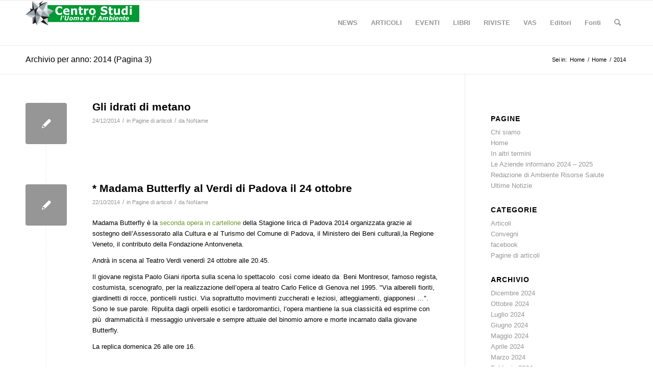

--- FILE ---
content_type: text/html; charset=UTF-8
request_url: https://www.scienzaegoverno.org/?m=2014&paged=3
body_size: 12410
content:
<!DOCTYPE html>
<html lang="it-IT" class="html_stretched responsive av-preloader-disabled  html_header_top html_logo_left html_main_nav_header html_menu_right html_slim html_header_sticky html_header_shrinking html_mobile_menu_phone html_header_searchicon html_content_align_center html_header_unstick_top_disabled html_header_stretch_disabled html_av-overlay-side html_av-overlay-side-minimal html_av-submenu-noclone html_entry_id_406 av-cookies-no-cookie-consent av-no-preview av-default-lightbox html_text_menu_active av-mobile-menu-switch-default">
<head>
<meta charset="UTF-8" />
<meta name="robots" content="noindex, follow" />


<!-- mobile setting -->
<meta name="viewport" content="width=device-width, initial-scale=1">

<!-- Scripts/CSS and wp_head hook -->
<title>2014 &#8211; Pagina 3 &#8211; Centro Studi l&#039;Uomo e l&#039;Ambiente</title>
<meta name='robots' content='max-image-preview:large' />
<link rel="alternate" type="application/rss+xml" title="Centro Studi l&#039;Uomo e l&#039;Ambiente &raquo; Feed" href="https://www.scienzaegoverno.org/?feed=rss2" />
<link rel="alternate" type="application/rss+xml" title="Centro Studi l&#039;Uomo e l&#039;Ambiente &raquo; Feed dei commenti" href="https://www.scienzaegoverno.org/?feed=comments-rss2" />
<style id='wp-img-auto-sizes-contain-inline-css' type='text/css'>
img:is([sizes=auto i],[sizes^="auto," i]){contain-intrinsic-size:3000px 1500px}
/*# sourceURL=wp-img-auto-sizes-contain-inline-css */
</style>
<style id='wp-emoji-styles-inline-css' type='text/css'>

	img.wp-smiley, img.emoji {
		display: inline !important;
		border: none !important;
		box-shadow: none !important;
		height: 1em !important;
		width: 1em !important;
		margin: 0 0.07em !important;
		vertical-align: -0.1em !important;
		background: none !important;
		padding: 0 !important;
	}
/*# sourceURL=wp-emoji-styles-inline-css */
</style>
<style id='wp-block-library-inline-css' type='text/css'>
:root{--wp-block-synced-color:#7a00df;--wp-block-synced-color--rgb:122,0,223;--wp-bound-block-color:var(--wp-block-synced-color);--wp-editor-canvas-background:#ddd;--wp-admin-theme-color:#007cba;--wp-admin-theme-color--rgb:0,124,186;--wp-admin-theme-color-darker-10:#006ba1;--wp-admin-theme-color-darker-10--rgb:0,107,160.5;--wp-admin-theme-color-darker-20:#005a87;--wp-admin-theme-color-darker-20--rgb:0,90,135;--wp-admin-border-width-focus:2px}@media (min-resolution:192dpi){:root{--wp-admin-border-width-focus:1.5px}}.wp-element-button{cursor:pointer}:root .has-very-light-gray-background-color{background-color:#eee}:root .has-very-dark-gray-background-color{background-color:#313131}:root .has-very-light-gray-color{color:#eee}:root .has-very-dark-gray-color{color:#313131}:root .has-vivid-green-cyan-to-vivid-cyan-blue-gradient-background{background:linear-gradient(135deg,#00d084,#0693e3)}:root .has-purple-crush-gradient-background{background:linear-gradient(135deg,#34e2e4,#4721fb 50%,#ab1dfe)}:root .has-hazy-dawn-gradient-background{background:linear-gradient(135deg,#faaca8,#dad0ec)}:root .has-subdued-olive-gradient-background{background:linear-gradient(135deg,#fafae1,#67a671)}:root .has-atomic-cream-gradient-background{background:linear-gradient(135deg,#fdd79a,#004a59)}:root .has-nightshade-gradient-background{background:linear-gradient(135deg,#330968,#31cdcf)}:root .has-midnight-gradient-background{background:linear-gradient(135deg,#020381,#2874fc)}:root{--wp--preset--font-size--normal:16px;--wp--preset--font-size--huge:42px}.has-regular-font-size{font-size:1em}.has-larger-font-size{font-size:2.625em}.has-normal-font-size{font-size:var(--wp--preset--font-size--normal)}.has-huge-font-size{font-size:var(--wp--preset--font-size--huge)}.has-text-align-center{text-align:center}.has-text-align-left{text-align:left}.has-text-align-right{text-align:right}.has-fit-text{white-space:nowrap!important}#end-resizable-editor-section{display:none}.aligncenter{clear:both}.items-justified-left{justify-content:flex-start}.items-justified-center{justify-content:center}.items-justified-right{justify-content:flex-end}.items-justified-space-between{justify-content:space-between}.screen-reader-text{border:0;clip-path:inset(50%);height:1px;margin:-1px;overflow:hidden;padding:0;position:absolute;width:1px;word-wrap:normal!important}.screen-reader-text:focus{background-color:#ddd;clip-path:none;color:#444;display:block;font-size:1em;height:auto;left:5px;line-height:normal;padding:15px 23px 14px;text-decoration:none;top:5px;width:auto;z-index:100000}html :where(.has-border-color){border-style:solid}html :where([style*=border-top-color]){border-top-style:solid}html :where([style*=border-right-color]){border-right-style:solid}html :where([style*=border-bottom-color]){border-bottom-style:solid}html :where([style*=border-left-color]){border-left-style:solid}html :where([style*=border-width]){border-style:solid}html :where([style*=border-top-width]){border-top-style:solid}html :where([style*=border-right-width]){border-right-style:solid}html :where([style*=border-bottom-width]){border-bottom-style:solid}html :where([style*=border-left-width]){border-left-style:solid}html :where(img[class*=wp-image-]){height:auto;max-width:100%}:where(figure){margin:0 0 1em}html :where(.is-position-sticky){--wp-admin--admin-bar--position-offset:var(--wp-admin--admin-bar--height,0px)}@media screen and (max-width:600px){html :where(.is-position-sticky){--wp-admin--admin-bar--position-offset:0px}}

/*# sourceURL=wp-block-library-inline-css */
</style><style id='global-styles-inline-css' type='text/css'>
:root{--wp--preset--aspect-ratio--square: 1;--wp--preset--aspect-ratio--4-3: 4/3;--wp--preset--aspect-ratio--3-4: 3/4;--wp--preset--aspect-ratio--3-2: 3/2;--wp--preset--aspect-ratio--2-3: 2/3;--wp--preset--aspect-ratio--16-9: 16/9;--wp--preset--aspect-ratio--9-16: 9/16;--wp--preset--color--black: #000000;--wp--preset--color--cyan-bluish-gray: #abb8c3;--wp--preset--color--white: #ffffff;--wp--preset--color--pale-pink: #f78da7;--wp--preset--color--vivid-red: #cf2e2e;--wp--preset--color--luminous-vivid-orange: #ff6900;--wp--preset--color--luminous-vivid-amber: #fcb900;--wp--preset--color--light-green-cyan: #7bdcb5;--wp--preset--color--vivid-green-cyan: #00d084;--wp--preset--color--pale-cyan-blue: #8ed1fc;--wp--preset--color--vivid-cyan-blue: #0693e3;--wp--preset--color--vivid-purple: #9b51e0;--wp--preset--color--metallic-red: #b02b2c;--wp--preset--color--maximum-yellow-red: #edae44;--wp--preset--color--yellow-sun: #eeee22;--wp--preset--color--palm-leaf: #83a846;--wp--preset--color--aero: #7bb0e7;--wp--preset--color--old-lavender: #745f7e;--wp--preset--color--steel-teal: #5f8789;--wp--preset--color--raspberry-pink: #d65799;--wp--preset--color--medium-turquoise: #4ecac2;--wp--preset--gradient--vivid-cyan-blue-to-vivid-purple: linear-gradient(135deg,rgb(6,147,227) 0%,rgb(155,81,224) 100%);--wp--preset--gradient--light-green-cyan-to-vivid-green-cyan: linear-gradient(135deg,rgb(122,220,180) 0%,rgb(0,208,130) 100%);--wp--preset--gradient--luminous-vivid-amber-to-luminous-vivid-orange: linear-gradient(135deg,rgb(252,185,0) 0%,rgb(255,105,0) 100%);--wp--preset--gradient--luminous-vivid-orange-to-vivid-red: linear-gradient(135deg,rgb(255,105,0) 0%,rgb(207,46,46) 100%);--wp--preset--gradient--very-light-gray-to-cyan-bluish-gray: linear-gradient(135deg,rgb(238,238,238) 0%,rgb(169,184,195) 100%);--wp--preset--gradient--cool-to-warm-spectrum: linear-gradient(135deg,rgb(74,234,220) 0%,rgb(151,120,209) 20%,rgb(207,42,186) 40%,rgb(238,44,130) 60%,rgb(251,105,98) 80%,rgb(254,248,76) 100%);--wp--preset--gradient--blush-light-purple: linear-gradient(135deg,rgb(255,206,236) 0%,rgb(152,150,240) 100%);--wp--preset--gradient--blush-bordeaux: linear-gradient(135deg,rgb(254,205,165) 0%,rgb(254,45,45) 50%,rgb(107,0,62) 100%);--wp--preset--gradient--luminous-dusk: linear-gradient(135deg,rgb(255,203,112) 0%,rgb(199,81,192) 50%,rgb(65,88,208) 100%);--wp--preset--gradient--pale-ocean: linear-gradient(135deg,rgb(255,245,203) 0%,rgb(182,227,212) 50%,rgb(51,167,181) 100%);--wp--preset--gradient--electric-grass: linear-gradient(135deg,rgb(202,248,128) 0%,rgb(113,206,126) 100%);--wp--preset--gradient--midnight: linear-gradient(135deg,rgb(2,3,129) 0%,rgb(40,116,252) 100%);--wp--preset--font-size--small: 1rem;--wp--preset--font-size--medium: 1.125rem;--wp--preset--font-size--large: 1.75rem;--wp--preset--font-size--x-large: clamp(1.75rem, 3vw, 2.25rem);--wp--preset--spacing--20: 0.44rem;--wp--preset--spacing--30: 0.67rem;--wp--preset--spacing--40: 1rem;--wp--preset--spacing--50: 1.5rem;--wp--preset--spacing--60: 2.25rem;--wp--preset--spacing--70: 3.38rem;--wp--preset--spacing--80: 5.06rem;--wp--preset--shadow--natural: 6px 6px 9px rgba(0, 0, 0, 0.2);--wp--preset--shadow--deep: 12px 12px 50px rgba(0, 0, 0, 0.4);--wp--preset--shadow--sharp: 6px 6px 0px rgba(0, 0, 0, 0.2);--wp--preset--shadow--outlined: 6px 6px 0px -3px rgb(255, 255, 255), 6px 6px rgb(0, 0, 0);--wp--preset--shadow--crisp: 6px 6px 0px rgb(0, 0, 0);}:root { --wp--style--global--content-size: 800px;--wp--style--global--wide-size: 1130px; }:where(body) { margin: 0; }.wp-site-blocks > .alignleft { float: left; margin-right: 2em; }.wp-site-blocks > .alignright { float: right; margin-left: 2em; }.wp-site-blocks > .aligncenter { justify-content: center; margin-left: auto; margin-right: auto; }:where(.is-layout-flex){gap: 0.5em;}:where(.is-layout-grid){gap: 0.5em;}.is-layout-flow > .alignleft{float: left;margin-inline-start: 0;margin-inline-end: 2em;}.is-layout-flow > .alignright{float: right;margin-inline-start: 2em;margin-inline-end: 0;}.is-layout-flow > .aligncenter{margin-left: auto !important;margin-right: auto !important;}.is-layout-constrained > .alignleft{float: left;margin-inline-start: 0;margin-inline-end: 2em;}.is-layout-constrained > .alignright{float: right;margin-inline-start: 2em;margin-inline-end: 0;}.is-layout-constrained > .aligncenter{margin-left: auto !important;margin-right: auto !important;}.is-layout-constrained > :where(:not(.alignleft):not(.alignright):not(.alignfull)){max-width: var(--wp--style--global--content-size);margin-left: auto !important;margin-right: auto !important;}.is-layout-constrained > .alignwide{max-width: var(--wp--style--global--wide-size);}body .is-layout-flex{display: flex;}.is-layout-flex{flex-wrap: wrap;align-items: center;}.is-layout-flex > :is(*, div){margin: 0;}body .is-layout-grid{display: grid;}.is-layout-grid > :is(*, div){margin: 0;}body{padding-top: 0px;padding-right: 0px;padding-bottom: 0px;padding-left: 0px;}a:where(:not(.wp-element-button)){text-decoration: underline;}:root :where(.wp-element-button, .wp-block-button__link){background-color: #32373c;border-width: 0;color: #fff;font-family: inherit;font-size: inherit;font-style: inherit;font-weight: inherit;letter-spacing: inherit;line-height: inherit;padding-top: calc(0.667em + 2px);padding-right: calc(1.333em + 2px);padding-bottom: calc(0.667em + 2px);padding-left: calc(1.333em + 2px);text-decoration: none;text-transform: inherit;}.has-black-color{color: var(--wp--preset--color--black) !important;}.has-cyan-bluish-gray-color{color: var(--wp--preset--color--cyan-bluish-gray) !important;}.has-white-color{color: var(--wp--preset--color--white) !important;}.has-pale-pink-color{color: var(--wp--preset--color--pale-pink) !important;}.has-vivid-red-color{color: var(--wp--preset--color--vivid-red) !important;}.has-luminous-vivid-orange-color{color: var(--wp--preset--color--luminous-vivid-orange) !important;}.has-luminous-vivid-amber-color{color: var(--wp--preset--color--luminous-vivid-amber) !important;}.has-light-green-cyan-color{color: var(--wp--preset--color--light-green-cyan) !important;}.has-vivid-green-cyan-color{color: var(--wp--preset--color--vivid-green-cyan) !important;}.has-pale-cyan-blue-color{color: var(--wp--preset--color--pale-cyan-blue) !important;}.has-vivid-cyan-blue-color{color: var(--wp--preset--color--vivid-cyan-blue) !important;}.has-vivid-purple-color{color: var(--wp--preset--color--vivid-purple) !important;}.has-metallic-red-color{color: var(--wp--preset--color--metallic-red) !important;}.has-maximum-yellow-red-color{color: var(--wp--preset--color--maximum-yellow-red) !important;}.has-yellow-sun-color{color: var(--wp--preset--color--yellow-sun) !important;}.has-palm-leaf-color{color: var(--wp--preset--color--palm-leaf) !important;}.has-aero-color{color: var(--wp--preset--color--aero) !important;}.has-old-lavender-color{color: var(--wp--preset--color--old-lavender) !important;}.has-steel-teal-color{color: var(--wp--preset--color--steel-teal) !important;}.has-raspberry-pink-color{color: var(--wp--preset--color--raspberry-pink) !important;}.has-medium-turquoise-color{color: var(--wp--preset--color--medium-turquoise) !important;}.has-black-background-color{background-color: var(--wp--preset--color--black) !important;}.has-cyan-bluish-gray-background-color{background-color: var(--wp--preset--color--cyan-bluish-gray) !important;}.has-white-background-color{background-color: var(--wp--preset--color--white) !important;}.has-pale-pink-background-color{background-color: var(--wp--preset--color--pale-pink) !important;}.has-vivid-red-background-color{background-color: var(--wp--preset--color--vivid-red) !important;}.has-luminous-vivid-orange-background-color{background-color: var(--wp--preset--color--luminous-vivid-orange) !important;}.has-luminous-vivid-amber-background-color{background-color: var(--wp--preset--color--luminous-vivid-amber) !important;}.has-light-green-cyan-background-color{background-color: var(--wp--preset--color--light-green-cyan) !important;}.has-vivid-green-cyan-background-color{background-color: var(--wp--preset--color--vivid-green-cyan) !important;}.has-pale-cyan-blue-background-color{background-color: var(--wp--preset--color--pale-cyan-blue) !important;}.has-vivid-cyan-blue-background-color{background-color: var(--wp--preset--color--vivid-cyan-blue) !important;}.has-vivid-purple-background-color{background-color: var(--wp--preset--color--vivid-purple) !important;}.has-metallic-red-background-color{background-color: var(--wp--preset--color--metallic-red) !important;}.has-maximum-yellow-red-background-color{background-color: var(--wp--preset--color--maximum-yellow-red) !important;}.has-yellow-sun-background-color{background-color: var(--wp--preset--color--yellow-sun) !important;}.has-palm-leaf-background-color{background-color: var(--wp--preset--color--palm-leaf) !important;}.has-aero-background-color{background-color: var(--wp--preset--color--aero) !important;}.has-old-lavender-background-color{background-color: var(--wp--preset--color--old-lavender) !important;}.has-steel-teal-background-color{background-color: var(--wp--preset--color--steel-teal) !important;}.has-raspberry-pink-background-color{background-color: var(--wp--preset--color--raspberry-pink) !important;}.has-medium-turquoise-background-color{background-color: var(--wp--preset--color--medium-turquoise) !important;}.has-black-border-color{border-color: var(--wp--preset--color--black) !important;}.has-cyan-bluish-gray-border-color{border-color: var(--wp--preset--color--cyan-bluish-gray) !important;}.has-white-border-color{border-color: var(--wp--preset--color--white) !important;}.has-pale-pink-border-color{border-color: var(--wp--preset--color--pale-pink) !important;}.has-vivid-red-border-color{border-color: var(--wp--preset--color--vivid-red) !important;}.has-luminous-vivid-orange-border-color{border-color: var(--wp--preset--color--luminous-vivid-orange) !important;}.has-luminous-vivid-amber-border-color{border-color: var(--wp--preset--color--luminous-vivid-amber) !important;}.has-light-green-cyan-border-color{border-color: var(--wp--preset--color--light-green-cyan) !important;}.has-vivid-green-cyan-border-color{border-color: var(--wp--preset--color--vivid-green-cyan) !important;}.has-pale-cyan-blue-border-color{border-color: var(--wp--preset--color--pale-cyan-blue) !important;}.has-vivid-cyan-blue-border-color{border-color: var(--wp--preset--color--vivid-cyan-blue) !important;}.has-vivid-purple-border-color{border-color: var(--wp--preset--color--vivid-purple) !important;}.has-metallic-red-border-color{border-color: var(--wp--preset--color--metallic-red) !important;}.has-maximum-yellow-red-border-color{border-color: var(--wp--preset--color--maximum-yellow-red) !important;}.has-yellow-sun-border-color{border-color: var(--wp--preset--color--yellow-sun) !important;}.has-palm-leaf-border-color{border-color: var(--wp--preset--color--palm-leaf) !important;}.has-aero-border-color{border-color: var(--wp--preset--color--aero) !important;}.has-old-lavender-border-color{border-color: var(--wp--preset--color--old-lavender) !important;}.has-steel-teal-border-color{border-color: var(--wp--preset--color--steel-teal) !important;}.has-raspberry-pink-border-color{border-color: var(--wp--preset--color--raspberry-pink) !important;}.has-medium-turquoise-border-color{border-color: var(--wp--preset--color--medium-turquoise) !important;}.has-vivid-cyan-blue-to-vivid-purple-gradient-background{background: var(--wp--preset--gradient--vivid-cyan-blue-to-vivid-purple) !important;}.has-light-green-cyan-to-vivid-green-cyan-gradient-background{background: var(--wp--preset--gradient--light-green-cyan-to-vivid-green-cyan) !important;}.has-luminous-vivid-amber-to-luminous-vivid-orange-gradient-background{background: var(--wp--preset--gradient--luminous-vivid-amber-to-luminous-vivid-orange) !important;}.has-luminous-vivid-orange-to-vivid-red-gradient-background{background: var(--wp--preset--gradient--luminous-vivid-orange-to-vivid-red) !important;}.has-very-light-gray-to-cyan-bluish-gray-gradient-background{background: var(--wp--preset--gradient--very-light-gray-to-cyan-bluish-gray) !important;}.has-cool-to-warm-spectrum-gradient-background{background: var(--wp--preset--gradient--cool-to-warm-spectrum) !important;}.has-blush-light-purple-gradient-background{background: var(--wp--preset--gradient--blush-light-purple) !important;}.has-blush-bordeaux-gradient-background{background: var(--wp--preset--gradient--blush-bordeaux) !important;}.has-luminous-dusk-gradient-background{background: var(--wp--preset--gradient--luminous-dusk) !important;}.has-pale-ocean-gradient-background{background: var(--wp--preset--gradient--pale-ocean) !important;}.has-electric-grass-gradient-background{background: var(--wp--preset--gradient--electric-grass) !important;}.has-midnight-gradient-background{background: var(--wp--preset--gradient--midnight) !important;}.has-small-font-size{font-size: var(--wp--preset--font-size--small) !important;}.has-medium-font-size{font-size: var(--wp--preset--font-size--medium) !important;}.has-large-font-size{font-size: var(--wp--preset--font-size--large) !important;}.has-x-large-font-size{font-size: var(--wp--preset--font-size--x-large) !important;}
/*# sourceURL=global-styles-inline-css */
</style>

<link rel='stylesheet' id='bb-taps-editor-style-shared-css' href='https://www.scienzaegoverno.org/wp-content/themes/enfold/editor-style-shared.css?ver=6.9' type='text/css' media='all' />
<link rel='stylesheet' id='avia-merged-styles-css' href='https://www.scienzaegoverno.org/wp-content/uploads/dynamic_avia/avia-merged-styles-d6ababa3589101af2d7b5a06c8f8995b---658029ee6b6f9.css' type='text/css' media='all' />
<script type="text/javascript" src="https://www.scienzaegoverno.org/wp-includes/js/jquery/jquery.min.js?ver=3.7.1" id="jquery-core-js"></script>
<script type="text/javascript" src="https://www.scienzaegoverno.org/wp-includes/js/jquery/jquery-migrate.min.js?ver=3.4.1" id="jquery-migrate-js"></script>
<script type="text/javascript" src="https://www.scienzaegoverno.org/wp-content/uploads/dynamic_avia/avia-head-scripts-fa5ebcdd5bf8df31f2a419a453bcf7e4---658029ee8bb4c.js" id="avia-head-scripts-js"></script>
<link rel="https://api.w.org/" href="https://www.scienzaegoverno.org/index.php?rest_route=/" /><link rel="EditURI" type="application/rsd+xml" title="RSD" href="https://www.scienzaegoverno.org/xmlrpc.php?rsd" />
<meta name="generator" content="WordPress 6.9" />
<link rel="profile" href="http://gmpg.org/xfn/11" />
<link rel="alternate" type="application/rss+xml" title="Centro Studi l&#039;Uomo e l&#039;Ambiente RSS2 Feed" href="https://www.scienzaegoverno.org/?feed=rss2" />
<link rel="pingback" href="https://www.scienzaegoverno.org/xmlrpc.php" />
<!--[if lt IE 9]><script src="https://www.scienzaegoverno.org/wp-content/themes/enfold/js/html5shiv.js"></script><![endif]-->

<style type="text/css">.blue-message {
background: none repeat scroll 0 0 #3399ff;
    color: #ffffff;
    text-shadow: none;
    font-size: 16px;
    line-height: 24px;
    padding: 10px;
} 
.green-message {
background: none repeat scroll 0 0 #8cc14c;
    color: #ffffff;
    text-shadow: none;
    font-size: 16px;
    line-height: 24px;
    padding: 10px;
} 
.orange-message {
background: none repeat scroll 0 0 #faa732;
    color: #ffffff;
    text-shadow: none;
    font-size: 16px;
    line-height: 24px;
    padding: 10px;
} 
.red-message {
background: none repeat scroll 0 0 #da4d31;
    color: #ffffff;
    text-shadow: none;
    font-size: 16px;
    line-height: 24px;
    padding: 10px;
} 
.grey-message {
background: none repeat scroll 0 0 #53555c;
    color: #ffffff;
    text-shadow: none;
    font-size: 16px;
    line-height: 24px;
    padding: 10px;
} 
.left-block {
background: none repeat scroll 0 0px, radial-gradient(ellipse at center center, #ffffff 0%, #f2f2f2 100%) repeat scroll 0 0 rgba(0, 0, 0, 0);
    color: #8b8e97;
    padding: 10px;
    margin: 10px;
    float: left;
} 
.right-block {
background: none repeat scroll 0 0px, radial-gradient(ellipse at center center, #ffffff 0%, #f2f2f2 100%) repeat scroll 0 0 rgba(0, 0, 0, 0);
    color: #8b8e97;
    padding: 10px;
    margin: 10px;
    float: right;
} 
.blockquotes {
background: none;
    border-left: 5px solid #f1f1f1;
    color: #8B8E97;
    font-size: 16px;
    font-style: italic;
    line-height: 22px;
    padding-left: 15px;
    padding: 10px;
    width: 60%;
    float: left;
} 
</style>
<!-- To speed up the rendering and to display the site as fast as possible to the user we include some styles and scripts for above the fold content inline -->
<script type="text/javascript">'use strict';var avia_is_mobile=!1;if(/Android|webOS|iPhone|iPad|iPod|BlackBerry|IEMobile|Opera Mini/i.test(navigator.userAgent)&&'ontouchstart' in document.documentElement){avia_is_mobile=!0;document.documentElement.className+=' avia_mobile '}
else{document.documentElement.className+=' avia_desktop '};document.documentElement.className+=' js_active ';(function(){var e=['-webkit-','-moz-','-ms-',''],n='',o=!1,a=!1;for(var t in e){if(e[t]+'transform' in document.documentElement.style){o=!0;n=e[t]+'transform'};if(e[t]+'perspective' in document.documentElement.style){a=!0}};if(o){document.documentElement.className+=' avia_transform '};if(a){document.documentElement.className+=' avia_transform3d '};if(typeof document.getElementsByClassName=='function'&&typeof document.documentElement.getBoundingClientRect=='function'&&avia_is_mobile==!1){if(n&&window.innerHeight>0){setTimeout(function(){var e=0,o={},a=0,t=document.getElementsByClassName('av-parallax'),i=window.pageYOffset||document.documentElement.scrollTop;for(e=0;e<t.length;e++){t[e].style.top='0px';o=t[e].getBoundingClientRect();a=Math.ceil((window.innerHeight+i-o.top)*0.3);t[e].style[n]='translate(0px, '+a+'px)';t[e].style.top='auto';t[e].className+=' enabled-parallax '}},50)}}})();</script><style type="text/css">
		@font-face {font-family: 'entypo-fontello'; font-weight: normal; font-style: normal; font-display: auto;
		src: url('https://www.scienzaegoverno.org/wp-content/themes/enfold/config-templatebuilder/avia-template-builder/assets/fonts/entypo-fontello.woff2') format('woff2'),
		url('https://www.scienzaegoverno.org/wp-content/themes/enfold/config-templatebuilder/avia-template-builder/assets/fonts/entypo-fontello.woff') format('woff'),
		url('https://www.scienzaegoverno.org/wp-content/themes/enfold/config-templatebuilder/avia-template-builder/assets/fonts/entypo-fontello.ttf') format('truetype'),
		url('https://www.scienzaegoverno.org/wp-content/themes/enfold/config-templatebuilder/avia-template-builder/assets/fonts/entypo-fontello.svg#entypo-fontello') format('svg'),
		url('https://www.scienzaegoverno.org/wp-content/themes/enfold/config-templatebuilder/avia-template-builder/assets/fonts/entypo-fontello.eot'),
		url('https://www.scienzaegoverno.org/wp-content/themes/enfold/config-templatebuilder/avia-template-builder/assets/fonts/entypo-fontello.eot?#iefix') format('embedded-opentype');
		} #top .avia-font-entypo-fontello, body .avia-font-entypo-fontello, html body [data-av_iconfont='entypo-fontello']:before{ font-family: 'entypo-fontello'; }
		</style>

<!--
Debugging Info for Theme support: 

Theme: Enfold
Version: 5.6.2
Installed: enfold
AviaFramework Version: 5.3
AviaBuilder Version: 5.3
aviaElementManager Version: 1.0.1
ML:128-PU:28-PLA:7
WP:6.9
Compress: CSS:all theme files - JS:all theme files
Updates: disabled
PLAu:7
-->
</head>

<body id="top" class="archive date paged paged-3 date-paged-3 wp-theme-enfold stretched rtl_columns av-curtain-numeric avia-responsive-images-support" itemscope="itemscope" itemtype="https://schema.org/WebPage" >

	
	<div id='wrap_all'>

	
<header id='header' class='all_colors header_color light_bg_color  av_header_top av_logo_left av_main_nav_header av_menu_right av_slim av_header_sticky av_header_shrinking av_header_stretch_disabled av_mobile_menu_phone av_header_searchicon av_header_unstick_top_disabled av_bottom_nav_disabled  av_header_border_disabled' data-av_shrink_factor='50' role="banner" itemscope="itemscope" itemtype="https://schema.org/WPHeader" >

		<div  id='header_main' class='container_wrap container_wrap_logo'>

        <div class='container av-logo-container'><div class='inner-container'><span class='logo avia-standard-logo'><a href='https://www.scienzaegoverno.org/' class=''><img src="https://www.scienzaegoverno.org/wp-content/uploads/2023/11/LogoCSUA.gif" height="100" width="300" alt='Centro Studi l&#039;Uomo e l&#039;Ambiente' title='LogoCSUA' /></a></span><nav class='main_menu' data-selectname='Seleziona una pagina'  role="navigation" itemscope="itemscope" itemtype="https://schema.org/SiteNavigationElement" ><div class="avia-menu av-main-nav-wrap"><ul role="menu" class="menu av-main-nav" id="avia-menu"><li role="menuitem" id="menu-item-13042" class="menu-item menu-item-type-post_type_archive menu-item-object-news menu-item-top-level menu-item-top-level-1"><a href="https://www.scienzaegoverno.org/?post_type=news" itemprop="url" tabindex="0"><span class="avia-bullet"></span><span class="avia-menu-text">NEWS</span><span class="avia-menu-fx"><span class="avia-arrow-wrap"><span class="avia-arrow"></span></span></span></a></li>
<li role="menuitem" id="menu-item-13079" class="menu-item menu-item-type-post_type_archive menu-item-object-openpublish_article menu-item-has-children menu-item-top-level menu-item-top-level-2"><a href="https://www.scienzaegoverno.org/?post_type=openpublish_article" itemprop="url" tabindex="0"><span class="avia-bullet"></span><span class="avia-menu-text">ARTICOLI</span><span class="avia-menu-fx"><span class="avia-arrow-wrap"><span class="avia-arrow"></span></span></span></a>


<ul class="sub-menu">
	<li role="menuitem" id="menu-item-14040" class="menu-item menu-item-type-taxonomy menu-item-object-category"><a href="https://www.scienzaegoverno.org/?cat=18" itemprop="url" tabindex="0"><span class="avia-bullet"></span><span class="avia-menu-text">Pagine di articoli</span></a></li>
	<li role="menuitem" id="menu-item-14041" class="menu-item menu-item-type-taxonomy menu-item-object-category"><a href="https://www.scienzaegoverno.org/?cat=17" itemprop="url" tabindex="0"><span class="avia-bullet"></span><span class="avia-menu-text">Convegni</span></a></li>
</ul>
</li>
<li role="menuitem" id="menu-item-13055" class="menu-item menu-item-type-post_type_archive menu-item-object-evento menu-item-top-level menu-item-top-level-3"><a href="https://www.scienzaegoverno.org/?post_type=evento" itemprop="url" tabindex="0"><span class="avia-bullet"></span><span class="avia-menu-text">EVENTI</span><span class="avia-menu-fx"><span class="avia-arrow-wrap"><span class="avia-arrow"></span></span></span></a></li>
<li role="menuitem" id="menu-item-13057" class="menu-item menu-item-type-post_type_archive menu-item-object-libro menu-item-top-level menu-item-top-level-4"><a href="https://www.scienzaegoverno.org/?post_type=libro" itemprop="url" tabindex="0"><span class="avia-bullet"></span><span class="avia-menu-text">LIBRI</span><span class="avia-menu-fx"><span class="avia-arrow-wrap"><span class="avia-arrow"></span></span></span></a></li>
<li role="menuitem" id="menu-item-13097" class="menu-item menu-item-type-post_type_archive menu-item-object-rivista menu-item-top-level menu-item-top-level-5"><a href="https://www.scienzaegoverno.org/?post_type=rivista" itemprop="url" tabindex="0"><span class="avia-bullet"></span><span class="avia-menu-text">RIVISTE</span><span class="avia-menu-fx"><span class="avia-arrow-wrap"><span class="avia-arrow"></span></span></span></a></li>
<li role="menuitem" id="menu-item-13111" class="menu-item menu-item-type-post_type_archive menu-item-object-vas menu-item-top-level menu-item-top-level-6"><a href="https://www.scienzaegoverno.org/?post_type=vas" itemprop="url" tabindex="0"><span class="avia-bullet"></span><span class="avia-menu-text">VAS</span><span class="avia-menu-fx"><span class="avia-arrow-wrap"><span class="avia-arrow"></span></span></span></a></li>
<li role="menuitem" id="menu-item-13054" class="menu-item menu-item-type-post_type_archive menu-item-object-editore menu-item-top-level menu-item-top-level-7"><a href="https://www.scienzaegoverno.org/?post_type=editore" itemprop="url" tabindex="0"><span class="avia-bullet"></span><span class="avia-menu-text">Editori</span><span class="avia-menu-fx"><span class="avia-arrow-wrap"><span class="avia-arrow"></span></span></span></a></li>
<li role="menuitem" id="menu-item-13056" class="menu-item menu-item-type-post_type_archive menu-item-object-fonti menu-item-top-level menu-item-top-level-8"><a href="https://www.scienzaegoverno.org/?post_type=fonti" itemprop="url" tabindex="0"><span class="avia-bullet"></span><span class="avia-menu-text">Fonti</span><span class="avia-menu-fx"><span class="avia-arrow-wrap"><span class="avia-arrow"></span></span></span></a></li>
<li id="menu-item-search" class="noMobile menu-item menu-item-search-dropdown menu-item-avia-special" role="menuitem"><a aria-label="Cerca" href="?s=" rel="nofollow" data-avia-search-tooltip="

&lt;form role=&quot;search&quot; action=&quot;https://www.scienzaegoverno.org/&quot; id=&quot;searchform&quot; method=&quot;get&quot; class=&quot;&quot;&gt;
	&lt;div&gt;
		&lt;input type=&quot;submit&quot; value=&quot;&quot; id=&quot;searchsubmit&quot; class=&quot;button avia-font-entypo-fontello&quot; /&gt;
		&lt;input type=&quot;text&quot; id=&quot;s&quot; name=&quot;s&quot; value=&quot;&quot; placeholder=&#039;Cerca&#039; /&gt;
			&lt;/div&gt;
&lt;/form&gt;
" aria-hidden='false' data-av_icon='' data-av_iconfont='entypo-fontello'><span class="avia_hidden_link_text">Cerca</span></a></li><li class="av-burger-menu-main menu-item-avia-special ">
	        			<a href="#" aria-label="Menu" aria-hidden="false">
							<span class="av-hamburger av-hamburger--spin av-js-hamburger">
								<span class="av-hamburger-box">
						          <span class="av-hamburger-inner"></span>
						          <strong>Menu</strong>
								</span>
							</span>
							<span class="avia_hidden_link_text">Menu</span>
						</a>
	        		   </li></ul></div></nav></div> </div> 
		<!-- end container_wrap-->
		</div>
<div class="header_bg"></div>
<!-- end header -->
</header>

	<div id='main' class='all_colors' data-scroll-offset='88'>

	<div class='stretch_full container_wrap alternate_color light_bg_color title_container'><div class='container'><h1 class='main-title entry-title '>Archivio per anno: 2014 (Pagina 3)</h1><div class="breadcrumb breadcrumbs avia-breadcrumbs"><div class="breadcrumb-trail" ><span class="trail-before"><span class="breadcrumb-title">Sei in:</span></span> <span  itemscope="itemscope" itemtype="https://schema.org/BreadcrumbList" ><span  itemscope="itemscope" itemtype="https://schema.org/ListItem" itemprop="itemListElement" ><a itemprop="url" href="https://www.scienzaegoverno.org" title="Centro Studi l&#039;Uomo e l&#039;Ambiente" rel="home" class="trail-begin"><span itemprop="name">Home</span></a><span itemprop="position" class="hidden">1</span></span></span> <span class="sep">/</span> <span  itemscope="itemscope" itemtype="https://schema.org/BreadcrumbList" ><span  itemscope="itemscope" itemtype="https://schema.org/ListItem" itemprop="itemListElement" ><a itemprop="url" href="https://www.scienzaegoverno.org/?page_id=14722" title="Home"><span itemprop="name">Home</span></a><span itemprop="position" class="hidden">2</span></span></span> <span class="sep">/</span> <span class="trail-end">2014</span></div></div></div></div>
		<div class='container_wrap container_wrap_first main_color sidebar_right'>

			<div class='container template-blog '>

				<main class='content av-content-small alpha units'  role="main" itemprop="mainContentOfPage" itemscope="itemscope" itemtype="https://schema.org/Blog" >

					<article class="post-entry post-entry-type-standard post-entry-406 post-loop-1 post-parity-odd single-small  post-406 post type-post status-publish format-standard hentry category-pagine_di_articoli"  itemscope="itemscope" itemtype="https://schema.org/BlogPosting" itemprop="blogPost" ><div class="blog-meta"><a href='https://www.scienzaegoverno.org/?p=406' class='small-preview'  title="Gli idrati di metano"   itemprop="image" itemscope="itemscope" itemtype="https://schema.org/ImageObject" ><span class="iconfont" aria-hidden='true' data-av_icon='' data-av_iconfont='entypo-fontello'></span></a></div><div class='entry-content-wrapper clearfix standard-content'><header class="entry-content-header"><h2 class='post-title entry-title '  itemprop="headline" ><a href="https://www.scienzaegoverno.org/?p=406" rel="bookmark" title="Link Permanente: Gli idrati di metano">Gli idrati di metano<span class="post-format-icon minor-meta"></span></a></h2><span class="post-meta-infos"><time class="date-container minor-meta updated"  itemprop="datePublished" datetime="2014-12-24T14:05:15+02:00" >24/12/2014</time><span class="text-sep">/</span><span class="blog-categories minor-meta">in <a href="https://www.scienzaegoverno.org/?cat=18" rel="tag">Pagine di articoli</a></span><span class="text-sep">/</span><span class="blog-author minor-meta">da <span class="entry-author-link"  itemprop="author" ><span class="author"><span class="fn"><a href="https://www.scienzaegoverno.org/?author=4" title="Articoli scritti da NoName" rel="author">NoName</a></span></span></span></span></span></header><div class="entry-content"  itemprop="text" ></div><footer class="entry-footer"></footer><div class='post_delimiter'></div></div><div class="post_author_timeline"></div><span class='hidden'>
				<span class='av-structured-data'  itemprop="image" itemscope="itemscope" itemtype="https://schema.org/ImageObject" >
						<span itemprop='url'>https://www.scienzaegoverno.org/wp-content/uploads/2023/11/LogoCSUA.gif</span>
						<span itemprop='height'>0</span>
						<span itemprop='width'>0</span>
				</span>
				<span class='av-structured-data'  itemprop="publisher" itemtype="https://schema.org/Organization" itemscope="itemscope" >
						<span itemprop='name'>NoName</span>
						<span itemprop='logo' itemscope itemtype='https://schema.org/ImageObject'>
							<span itemprop='url'>https://www.scienzaegoverno.org/wp-content/uploads/2023/11/LogoCSUA.gif</span>
						</span>
				</span><span class='av-structured-data'  itemprop="author" itemscope="itemscope" itemtype="https://schema.org/Person" ><span itemprop='name'>NoName</span></span><span class='av-structured-data'  itemprop="datePublished" datetime="2014-12-24T14:05:15+02:00" >2014-12-24 14:05:15</span><span class='av-structured-data'  itemprop="dateModified" itemtype="https://schema.org/dateModified" >2023-09-13 16:52:29</span><span class='av-structured-data'  itemprop="mainEntityOfPage" itemtype="https://schema.org/mainEntityOfPage" ><span itemprop='name'>Gli idrati di metano</span></span></span></article><article class="post-entry post-entry-type-standard post-entry-404 post-loop-2 post-parity-even single-small  post-404 post type-post status-publish format-standard hentry category-pagine_di_articoli"  itemscope="itemscope" itemtype="https://schema.org/BlogPosting" itemprop="blogPost" ><div class="blog-meta"><a href='https://www.scienzaegoverno.org/?p=404' class='small-preview'  title="* Madama Butterfly al Verdi di Padova il 24 ottobre"   itemprop="image" itemscope="itemscope" itemtype="https://schema.org/ImageObject" ><span class="iconfont" aria-hidden='true' data-av_icon='' data-av_iconfont='entypo-fontello'></span></a></div><div class='entry-content-wrapper clearfix standard-content'><header class="entry-content-header"><h2 class='post-title entry-title '  itemprop="headline" ><a href="https://www.scienzaegoverno.org/?p=404" rel="bookmark" title="Link Permanente: * Madama Butterfly al Verdi di Padova il 24 ottobre">* Madama Butterfly al Verdi di Padova il 24 ottobre<span class="post-format-icon minor-meta"></span></a></h2><span class="post-meta-infos"><time class="date-container minor-meta updated"  itemprop="datePublished" datetime="2014-10-22T09:43:13+02:00" >22/10/2014</time><span class="text-sep">/</span><span class="blog-categories minor-meta">in <a href="https://www.scienzaegoverno.org/?cat=18" rel="tag">Pagine di articoli</a></span><span class="text-sep">/</span><span class="blog-author minor-meta">da <span class="entry-author-link"  itemprop="author" ><span class="author"><span class="fn"><a href="https://www.scienzaegoverno.org/?author=4" title="Articoli scritti da NoName" rel="author">NoName</a></span></span></span></span></span></header><div class="entry-content"  itemprop="text" ><p>Madama Butterfly&nbsp;è la <a href="http://www.teatrostabileveneto.it/teatro.asp?id=26137&amp;p=4&amp;DA=26/10/2014">seconda opera in cartellone</a> della Stagione lirica di Padova 2014 organizzata grazie al sostegno dell&#8217;Assessorato alla Cultura e al Turismo del Comune di Padova, il Ministero dei Beni culturali,la Regione Veneto, il contributo della Fondazione Antonveneta.</p>
<p>Andrà in scena al Teatro Verdi venerdì 24 ottobre alle 20.45.</p>
<p>Il giovane regista Paolo Giani riporta sulla scena lo spettacolo &nbsp;così come ideato da &nbsp;Beni Montresor,&nbsp;famoso regista, costumista, scenografo, per la realizzazione dell&#8217;opera al teatro Carlo Felice di Genova nel 1995.&nbsp;&quot;Via alberelli fioriti, giardinetti di rocce, ponticelli rustici. Via soprattutto movimenti zuccherati e leziosi, atteggiamenti, giapponesi &#8230;&quot;. Sono le sue parole.&nbsp;Ripulita dagli orpelli esotici e tardoromantici, l&#8217;opera mantiene la sua classicità ed esprime con più &nbsp;drammaticità il messaggio universale e sempre attuale del binomio amore e morte incarnato dalla giovane Butterfly.</p>
<p>La replica domenica 26 alle ore 16.</p>
</div><footer class="entry-footer"></footer><div class='post_delimiter'></div></div><div class="post_author_timeline"></div><span class='hidden'>
				<span class='av-structured-data'  itemprop="image" itemscope="itemscope" itemtype="https://schema.org/ImageObject" >
						<span itemprop='url'>https://www.scienzaegoverno.org/wp-content/uploads/2023/11/LogoCSUA.gif</span>
						<span itemprop='height'>0</span>
						<span itemprop='width'>0</span>
				</span>
				<span class='av-structured-data'  itemprop="publisher" itemtype="https://schema.org/Organization" itemscope="itemscope" >
						<span itemprop='name'>NoName</span>
						<span itemprop='logo' itemscope itemtype='https://schema.org/ImageObject'>
							<span itemprop='url'>https://www.scienzaegoverno.org/wp-content/uploads/2023/11/LogoCSUA.gif</span>
						</span>
				</span><span class='av-structured-data'  itemprop="author" itemscope="itemscope" itemtype="https://schema.org/Person" ><span itemprop='name'>NoName</span></span><span class='av-structured-data'  itemprop="datePublished" datetime="2014-10-22T09:43:13+02:00" >2014-10-22 09:43:13</span><span class='av-structured-data'  itemprop="dateModified" itemtype="https://schema.org/dateModified" >2023-09-13 16:52:29</span><span class='av-structured-data'  itemprop="mainEntityOfPage" itemtype="https://schema.org/mainEntityOfPage" ><span itemprop='name'>* Madama Butterfly al Verdi di Padova il 24 ottobre</span></span></span></article><article class="post-entry post-entry-type-standard post-entry-403 post-loop-3 post-parity-odd post-entry-last single-small  post-403 post type-post status-publish format-standard hentry category-pagine_di_articoli"  itemscope="itemscope" itemtype="https://schema.org/BlogPosting" itemprop="blogPost" ><div class="blog-meta"><a href='https://www.scienzaegoverno.org/?p=403' class='small-preview'  title="* Padova, Teatro Verdi, Stagione di Prosa 2014-2015"   itemprop="image" itemscope="itemscope" itemtype="https://schema.org/ImageObject" ><span class="iconfont" aria-hidden='true' data-av_icon='' data-av_iconfont='entypo-fontello'></span></a></div><div class='entry-content-wrapper clearfix standard-content'><header class="entry-content-header"><h2 class='post-title entry-title '  itemprop="headline" ><a href="https://www.scienzaegoverno.org/?p=403" rel="bookmark" title="Link Permanente: * Padova, Teatro Verdi, Stagione di Prosa 2014-2015">* Padova, Teatro Verdi, Stagione di Prosa 2014-2015<span class="post-format-icon minor-meta"></span></a></h2><span class="post-meta-infos"><time class="date-container minor-meta updated"  itemprop="datePublished" datetime="2014-10-20T13:52:20+02:00" >20/10/2014</time><span class="text-sep">/</span><span class="blog-categories minor-meta">in <a href="https://www.scienzaegoverno.org/?cat=18" rel="tag">Pagine di articoli</a></span><span class="text-sep">/</span><span class="blog-author minor-meta">da <span class="entry-author-link"  itemprop="author" ><span class="author"><span class="fn"><a href="https://www.scienzaegoverno.org/?author=4" title="Articoli scritti da NoName" rel="author">NoName</a></span></span></span></span></span></header><div class="entry-content"  itemprop="text" ><p><a href="http://www.teatrostabileveneto.it/events/category/padova/">Il cartellone</a></p>
</div><footer class="entry-footer"></footer><div class='post_delimiter'></div></div><div class="post_author_timeline"></div><span class='hidden'>
				<span class='av-structured-data'  itemprop="image" itemscope="itemscope" itemtype="https://schema.org/ImageObject" >
						<span itemprop='url'>https://www.scienzaegoverno.org/wp-content/uploads/2023/11/LogoCSUA.gif</span>
						<span itemprop='height'>0</span>
						<span itemprop='width'>0</span>
				</span>
				<span class='av-structured-data'  itemprop="publisher" itemtype="https://schema.org/Organization" itemscope="itemscope" >
						<span itemprop='name'>NoName</span>
						<span itemprop='logo' itemscope itemtype='https://schema.org/ImageObject'>
							<span itemprop='url'>https://www.scienzaegoverno.org/wp-content/uploads/2023/11/LogoCSUA.gif</span>
						</span>
				</span><span class='av-structured-data'  itemprop="author" itemscope="itemscope" itemtype="https://schema.org/Person" ><span itemprop='name'>NoName</span></span><span class='av-structured-data'  itemprop="datePublished" datetime="2014-10-20T13:52:20+02:00" >2014-10-20 13:52:20</span><span class='av-structured-data'  itemprop="dateModified" itemtype="https://schema.org/dateModified" >2023-09-13 16:52:29</span><span class='av-structured-data'  itemprop="mainEntityOfPage" itemtype="https://schema.org/mainEntityOfPage" ><span itemprop='name'>* Padova, Teatro Verdi, Stagione di Prosa 2014-2015</span></span></span></article><div class='single-small'><nav class='pagination'><span class='pagination-meta'>Pagina 3 di 65</span><a href='https://www.scienzaegoverno.org/?m=2014&#038;paged=2'>&lsaquo;</a><a href='https://www.scienzaegoverno.org/?m=2014' class='inactive' >1</a><a href='https://www.scienzaegoverno.org/?m=2014&#038;paged=2' class='inactive previous_page' >2</a><span class='current'>3</span><a href='https://www.scienzaegoverno.org/?m=2014&#038;paged=4' class='inactive next_page' >4</a><a href='https://www.scienzaegoverno.org/?m=2014&#038;paged=5' class='inactive' >5</a><a href='https://www.scienzaegoverno.org/?m=2014&#038;paged=4'>&rsaquo;</a><a href='https://www.scienzaegoverno.org/?m=2014&#038;paged=65'>&raquo;</a></nav>
</div>
				<!--end content-->
				</main>

				<aside class='sidebar sidebar_right   alpha units'  role="complementary" itemscope="itemscope" itemtype="https://schema.org/WPSideBar" ><div class="inner_sidebar extralight-border"><section class="widget widget_pages"><h3 class='widgettitle'>Pagine</h3><ul><li class="page_item page-item-14250"><a href="https://www.scienzaegoverno.org/?page_id=14250">Chi siamo</a></li>
<li class="page_item page-item-14722 current_page_parent"><a href="https://www.scienzaegoverno.org/?page_id=14722">Home</a></li>
<li class="page_item page-item-12811"><a href="https://www.scienzaegoverno.org/?page_id=12811">In altri termini</a></li>
<li class="page_item page-item-15373"><a href="https://www.scienzaegoverno.org/?page_id=15373">Le Aziende informano 2024 &#8211; 2025</a></li>
<li class="page_item page-item-12809"><a href="https://www.scienzaegoverno.org/?page_id=12809">Redazione di Ambiente Risorse Salute</a></li>
<li class="page_item page-item-14725"><a href="https://www.scienzaegoverno.org/">Ultime Notizie</a></li>
</ul><span class="seperator extralight-border"></span></section><section class="widget widget_categories"><h3 class='widgettitle'>Categorie</h3><ul>	<li class="cat-item cat-item-24"><a href="https://www.scienzaegoverno.org/?cat=24">Articoli</a>
</li>
	<li class="cat-item cat-item-17"><a href="https://www.scienzaegoverno.org/?cat=17">Convegni</a>
</li>
	<li class="cat-item cat-item-1"><a href="https://www.scienzaegoverno.org/?cat=1">facebook</a>
</li>
	<li class="cat-item cat-item-18"><a href="https://www.scienzaegoverno.org/?cat=18">Pagine di articoli</a>
</li>
</ul><span class="seperator extralight-border"></span></section><section class="widget widget_archive"><h3 class='widgettitle'>Archivio</h3><ul>	<li><a href='https://www.scienzaegoverno.org/?m=202412'>Dicembre 2024</a></li>
	<li><a href='https://www.scienzaegoverno.org/?m=202410'>Ottobre 2024</a></li>
	<li><a href='https://www.scienzaegoverno.org/?m=202407'>Luglio 2024</a></li>
	<li><a href='https://www.scienzaegoverno.org/?m=202406'>Giugno 2024</a></li>
	<li><a href='https://www.scienzaegoverno.org/?m=202405'>Maggio 2024</a></li>
	<li><a href='https://www.scienzaegoverno.org/?m=202404'>Aprile 2024</a></li>
	<li><a href='https://www.scienzaegoverno.org/?m=202403'>Marzo 2024</a></li>
	<li><a href='https://www.scienzaegoverno.org/?m=202402'>Febbraio 2024</a></li>
	<li><a href='https://www.scienzaegoverno.org/?m=202401'>Gennaio 2024</a></li>
	<li><a href='https://www.scienzaegoverno.org/?m=202312'>Dicembre 2023</a></li>
	<li><a href='https://www.scienzaegoverno.org/?m=202311'>Novembre 2023</a></li>
	<li><a href='https://www.scienzaegoverno.org/?m=202305'>Maggio 2023</a></li>
	<li><a href='https://www.scienzaegoverno.org/?m=202304'>Aprile 2023</a></li>
	<li><a href='https://www.scienzaegoverno.org/?m=202303'>Marzo 2023</a></li>
	<li><a href='https://www.scienzaegoverno.org/?m=202302'>Febbraio 2023</a></li>
	<li><a href='https://www.scienzaegoverno.org/?m=202301'>Gennaio 2023</a></li>
	<li><a href='https://www.scienzaegoverno.org/?m=202212'>Dicembre 2022</a></li>
	<li><a href='https://www.scienzaegoverno.org/?m=202211'>Novembre 2022</a></li>
	<li><a href='https://www.scienzaegoverno.org/?m=202210'>Ottobre 2022</a></li>
	<li><a href='https://www.scienzaegoverno.org/?m=202207'>Luglio 2022</a></li>
	<li><a href='https://www.scienzaegoverno.org/?m=202206'>Giugno 2022</a></li>
	<li><a href='https://www.scienzaegoverno.org/?m=202205'>Maggio 2022</a></li>
	<li><a href='https://www.scienzaegoverno.org/?m=202204'>Aprile 2022</a></li>
	<li><a href='https://www.scienzaegoverno.org/?m=202202'>Febbraio 2022</a></li>
	<li><a href='https://www.scienzaegoverno.org/?m=202201'>Gennaio 2022</a></li>
	<li><a href='https://www.scienzaegoverno.org/?m=202112'>Dicembre 2021</a></li>
	<li><a href='https://www.scienzaegoverno.org/?m=202111'>Novembre 2021</a></li>
	<li><a href='https://www.scienzaegoverno.org/?m=202110'>Ottobre 2021</a></li>
	<li><a href='https://www.scienzaegoverno.org/?m=202109'>Settembre 2021</a></li>
	<li><a href='https://www.scienzaegoverno.org/?m=202107'>Luglio 2021</a></li>
	<li><a href='https://www.scienzaegoverno.org/?m=202106'>Giugno 2021</a></li>
	<li><a href='https://www.scienzaegoverno.org/?m=202105'>Maggio 2021</a></li>
	<li><a href='https://www.scienzaegoverno.org/?m=202104'>Aprile 2021</a></li>
	<li><a href='https://www.scienzaegoverno.org/?m=202103'>Marzo 2021</a></li>
	<li><a href='https://www.scienzaegoverno.org/?m=202102'>Febbraio 2021</a></li>
	<li><a href='https://www.scienzaegoverno.org/?m=202101'>Gennaio 2021</a></li>
	<li><a href='https://www.scienzaegoverno.org/?m=202012'>Dicembre 2020</a></li>
	<li><a href='https://www.scienzaegoverno.org/?m=202011'>Novembre 2020</a></li>
	<li><a href='https://www.scienzaegoverno.org/?m=202010'>Ottobre 2020</a></li>
	<li><a href='https://www.scienzaegoverno.org/?m=202009'>Settembre 2020</a></li>
	<li><a href='https://www.scienzaegoverno.org/?m=202006'>Giugno 2020</a></li>
	<li><a href='https://www.scienzaegoverno.org/?m=202005'>Maggio 2020</a></li>
	<li><a href='https://www.scienzaegoverno.org/?m=202004'>Aprile 2020</a></li>
	<li><a href='https://www.scienzaegoverno.org/?m=202003'>Marzo 2020</a></li>
	<li><a href='https://www.scienzaegoverno.org/?m=202002'>Febbraio 2020</a></li>
	<li><a href='https://www.scienzaegoverno.org/?m=202001'>Gennaio 2020</a></li>
	<li><a href='https://www.scienzaegoverno.org/?m=201912'>Dicembre 2019</a></li>
	<li><a href='https://www.scienzaegoverno.org/?m=201911'>Novembre 2019</a></li>
	<li><a href='https://www.scienzaegoverno.org/?m=201910'>Ottobre 2019</a></li>
	<li><a href='https://www.scienzaegoverno.org/?m=201909'>Settembre 2019</a></li>
	<li><a href='https://www.scienzaegoverno.org/?m=201907'>Luglio 2019</a></li>
	<li><a href='https://www.scienzaegoverno.org/?m=201906'>Giugno 2019</a></li>
	<li><a href='https://www.scienzaegoverno.org/?m=201905'>Maggio 2019</a></li>
	<li><a href='https://www.scienzaegoverno.org/?m=201904'>Aprile 2019</a></li>
	<li><a href='https://www.scienzaegoverno.org/?m=201903'>Marzo 2019</a></li>
	<li><a href='https://www.scienzaegoverno.org/?m=201902'>Febbraio 2019</a></li>
	<li><a href='https://www.scienzaegoverno.org/?m=201901'>Gennaio 2019</a></li>
	<li><a href='https://www.scienzaegoverno.org/?m=201812'>Dicembre 2018</a></li>
	<li><a href='https://www.scienzaegoverno.org/?m=201811'>Novembre 2018</a></li>
	<li><a href='https://www.scienzaegoverno.org/?m=201810'>Ottobre 2018</a></li>
	<li><a href='https://www.scienzaegoverno.org/?m=201808'>Agosto 2018</a></li>
	<li><a href='https://www.scienzaegoverno.org/?m=201807'>Luglio 2018</a></li>
	<li><a href='https://www.scienzaegoverno.org/?m=201806'>Giugno 2018</a></li>
	<li><a href='https://www.scienzaegoverno.org/?m=201805'>Maggio 2018</a></li>
	<li><a href='https://www.scienzaegoverno.org/?m=201804'>Aprile 2018</a></li>
	<li><a href='https://www.scienzaegoverno.org/?m=201803'>Marzo 2018</a></li>
	<li><a href='https://www.scienzaegoverno.org/?m=201802'>Febbraio 2018</a></li>
	<li><a href='https://www.scienzaegoverno.org/?m=201801'>Gennaio 2018</a></li>
	<li><a href='https://www.scienzaegoverno.org/?m=201712'>Dicembre 2017</a></li>
	<li><a href='https://www.scienzaegoverno.org/?m=201711'>Novembre 2017</a></li>
	<li><a href='https://www.scienzaegoverno.org/?m=201710'>Ottobre 2017</a></li>
	<li><a href='https://www.scienzaegoverno.org/?m=201709'>Settembre 2017</a></li>
	<li><a href='https://www.scienzaegoverno.org/?m=201707'>Luglio 2017</a></li>
	<li><a href='https://www.scienzaegoverno.org/?m=201706'>Giugno 2017</a></li>
	<li><a href='https://www.scienzaegoverno.org/?m=201705'>Maggio 2017</a></li>
	<li><a href='https://www.scienzaegoverno.org/?m=201703'>Marzo 2017</a></li>
	<li><a href='https://www.scienzaegoverno.org/?m=201612'>Dicembre 2016</a></li>
	<li><a href='https://www.scienzaegoverno.org/?m=201611'>Novembre 2016</a></li>
	<li><a href='https://www.scienzaegoverno.org/?m=201610'>Ottobre 2016</a></li>
	<li><a href='https://www.scienzaegoverno.org/?m=201609'>Settembre 2016</a></li>
	<li><a href='https://www.scienzaegoverno.org/?m=201607'>Luglio 2016</a></li>
	<li><a href='https://www.scienzaegoverno.org/?m=201606'>Giugno 2016</a></li>
	<li><a href='https://www.scienzaegoverno.org/?m=201604'>Aprile 2016</a></li>
	<li><a href='https://www.scienzaegoverno.org/?m=201603'>Marzo 2016</a></li>
	<li><a href='https://www.scienzaegoverno.org/?m=201511'>Novembre 2015</a></li>
	<li><a href='https://www.scienzaegoverno.org/?m=201510'>Ottobre 2015</a></li>
	<li><a href='https://www.scienzaegoverno.org/?m=201509'>Settembre 2015</a></li>
	<li><a href='https://www.scienzaegoverno.org/?m=201505'>Maggio 2015</a></li>
	<li><a href='https://www.scienzaegoverno.org/?m=201504'>Aprile 2015</a></li>
	<li><a href='https://www.scienzaegoverno.org/?m=201503'>Marzo 2015</a></li>
	<li><a href='https://www.scienzaegoverno.org/?m=201502'>Febbraio 2015</a></li>
	<li><a href='https://www.scienzaegoverno.org/?m=201501'>Gennaio 2015</a></li>
	<li><a href='https://www.scienzaegoverno.org/?m=201412'>Dicembre 2014</a></li>
	<li><a href='https://www.scienzaegoverno.org/?m=201410'>Ottobre 2014</a></li>
	<li><a href='https://www.scienzaegoverno.org/?m=201409'>Settembre 2014</a></li>
	<li><a href='https://www.scienzaegoverno.org/?m=201408'>Agosto 2014</a></li>
	<li><a href='https://www.scienzaegoverno.org/?m=201407'>Luglio 2014</a></li>
	<li><a href='https://www.scienzaegoverno.org/?m=201405'>Maggio 2014</a></li>
	<li><a href='https://www.scienzaegoverno.org/?m=201404'>Aprile 2014</a></li>
	<li><a href='https://www.scienzaegoverno.org/?m=201403'>Marzo 2014</a></li>
	<li><a href='https://www.scienzaegoverno.org/?m=201402'>Febbraio 2014</a></li>
	<li><a href='https://www.scienzaegoverno.org/?m=201312'>Dicembre 2013</a></li>
	<li><a href='https://www.scienzaegoverno.org/?m=201307'>Luglio 2013</a></li>
	<li><a href='https://www.scienzaegoverno.org/?m=201301'>Gennaio 2013</a></li>
</ul><span class="seperator extralight-border"></span></section></div></aside>
			</div><!--end container-->

		</div><!-- close default .container_wrap element -->

				<div class='container_wrap footer_color' id='footer'>

					<div class='container'>

						<div class='flex_column av_one_fourth  first el_before_av_one_fourth'><section class="widget"><h3 class="widgettitle">Collegamenti interessanti</h3><span class="minitext">Qui ci sono alcuni link interessanti per voi! Godetevi la permanenza :)</span></section></div><div class='flex_column av_one_fourth  el_after_av_one_fourth el_before_av_one_fourth '><section class="widget widget_pages"><h3 class='widgettitle'>Pagine</h3><ul><li class="page_item page-item-14250"><a href="https://www.scienzaegoverno.org/?page_id=14250">Chi siamo</a></li>
<li class="page_item page-item-14722 current_page_parent"><a href="https://www.scienzaegoverno.org/?page_id=14722">Home</a></li>
<li class="page_item page-item-12811"><a href="https://www.scienzaegoverno.org/?page_id=12811">In altri termini</a></li>
<li class="page_item page-item-15373"><a href="https://www.scienzaegoverno.org/?page_id=15373">Le Aziende informano 2024 &#8211; 2025</a></li>
<li class="page_item page-item-12809"><a href="https://www.scienzaegoverno.org/?page_id=12809">Redazione di Ambiente Risorse Salute</a></li>
<li class="page_item page-item-14725"><a href="https://www.scienzaegoverno.org/">Ultime Notizie</a></li>
</ul><span class="seperator extralight-border"></span></section></div><div class='flex_column av_one_fourth  el_after_av_one_fourth el_before_av_one_fourth '><section class="widget widget_categories"><h3 class='widgettitle'>Categorie</h3><ul>	<li class="cat-item cat-item-24"><a href="https://www.scienzaegoverno.org/?cat=24">Articoli</a>
</li>
	<li class="cat-item cat-item-17"><a href="https://www.scienzaegoverno.org/?cat=17">Convegni</a>
</li>
	<li class="cat-item cat-item-1"><a href="https://www.scienzaegoverno.org/?cat=1">facebook</a>
</li>
	<li class="cat-item cat-item-18"><a href="https://www.scienzaegoverno.org/?cat=18">Pagine di articoli</a>
</li>
</ul><span class="seperator extralight-border"></span></section></div><div class='flex_column av_one_fourth  el_after_av_one_fourth el_before_av_one_fourth '><section class="widget widget_archive"><h3 class='widgettitle'>Archivio</h3><ul>	<li><a href='https://www.scienzaegoverno.org/?m=202412'>Dicembre 2024</a></li>
	<li><a href='https://www.scienzaegoverno.org/?m=202410'>Ottobre 2024</a></li>
	<li><a href='https://www.scienzaegoverno.org/?m=202407'>Luglio 2024</a></li>
	<li><a href='https://www.scienzaegoverno.org/?m=202406'>Giugno 2024</a></li>
	<li><a href='https://www.scienzaegoverno.org/?m=202405'>Maggio 2024</a></li>
	<li><a href='https://www.scienzaegoverno.org/?m=202404'>Aprile 2024</a></li>
	<li><a href='https://www.scienzaegoverno.org/?m=202403'>Marzo 2024</a></li>
	<li><a href='https://www.scienzaegoverno.org/?m=202402'>Febbraio 2024</a></li>
	<li><a href='https://www.scienzaegoverno.org/?m=202401'>Gennaio 2024</a></li>
	<li><a href='https://www.scienzaegoverno.org/?m=202312'>Dicembre 2023</a></li>
	<li><a href='https://www.scienzaegoverno.org/?m=202311'>Novembre 2023</a></li>
	<li><a href='https://www.scienzaegoverno.org/?m=202305'>Maggio 2023</a></li>
	<li><a href='https://www.scienzaegoverno.org/?m=202304'>Aprile 2023</a></li>
	<li><a href='https://www.scienzaegoverno.org/?m=202303'>Marzo 2023</a></li>
	<li><a href='https://www.scienzaegoverno.org/?m=202302'>Febbraio 2023</a></li>
	<li><a href='https://www.scienzaegoverno.org/?m=202301'>Gennaio 2023</a></li>
	<li><a href='https://www.scienzaegoverno.org/?m=202212'>Dicembre 2022</a></li>
	<li><a href='https://www.scienzaegoverno.org/?m=202211'>Novembre 2022</a></li>
	<li><a href='https://www.scienzaegoverno.org/?m=202210'>Ottobre 2022</a></li>
	<li><a href='https://www.scienzaegoverno.org/?m=202207'>Luglio 2022</a></li>
	<li><a href='https://www.scienzaegoverno.org/?m=202206'>Giugno 2022</a></li>
	<li><a href='https://www.scienzaegoverno.org/?m=202205'>Maggio 2022</a></li>
	<li><a href='https://www.scienzaegoverno.org/?m=202204'>Aprile 2022</a></li>
	<li><a href='https://www.scienzaegoverno.org/?m=202202'>Febbraio 2022</a></li>
	<li><a href='https://www.scienzaegoverno.org/?m=202201'>Gennaio 2022</a></li>
	<li><a href='https://www.scienzaegoverno.org/?m=202112'>Dicembre 2021</a></li>
	<li><a href='https://www.scienzaegoverno.org/?m=202111'>Novembre 2021</a></li>
	<li><a href='https://www.scienzaegoverno.org/?m=202110'>Ottobre 2021</a></li>
	<li><a href='https://www.scienzaegoverno.org/?m=202109'>Settembre 2021</a></li>
	<li><a href='https://www.scienzaegoverno.org/?m=202107'>Luglio 2021</a></li>
	<li><a href='https://www.scienzaegoverno.org/?m=202106'>Giugno 2021</a></li>
	<li><a href='https://www.scienzaegoverno.org/?m=202105'>Maggio 2021</a></li>
	<li><a href='https://www.scienzaegoverno.org/?m=202104'>Aprile 2021</a></li>
	<li><a href='https://www.scienzaegoverno.org/?m=202103'>Marzo 2021</a></li>
	<li><a href='https://www.scienzaegoverno.org/?m=202102'>Febbraio 2021</a></li>
	<li><a href='https://www.scienzaegoverno.org/?m=202101'>Gennaio 2021</a></li>
	<li><a href='https://www.scienzaegoverno.org/?m=202012'>Dicembre 2020</a></li>
	<li><a href='https://www.scienzaegoverno.org/?m=202011'>Novembre 2020</a></li>
	<li><a href='https://www.scienzaegoverno.org/?m=202010'>Ottobre 2020</a></li>
	<li><a href='https://www.scienzaegoverno.org/?m=202009'>Settembre 2020</a></li>
	<li><a href='https://www.scienzaegoverno.org/?m=202006'>Giugno 2020</a></li>
	<li><a href='https://www.scienzaegoverno.org/?m=202005'>Maggio 2020</a></li>
	<li><a href='https://www.scienzaegoverno.org/?m=202004'>Aprile 2020</a></li>
	<li><a href='https://www.scienzaegoverno.org/?m=202003'>Marzo 2020</a></li>
	<li><a href='https://www.scienzaegoverno.org/?m=202002'>Febbraio 2020</a></li>
	<li><a href='https://www.scienzaegoverno.org/?m=202001'>Gennaio 2020</a></li>
	<li><a href='https://www.scienzaegoverno.org/?m=201912'>Dicembre 2019</a></li>
	<li><a href='https://www.scienzaegoverno.org/?m=201911'>Novembre 2019</a></li>
	<li><a href='https://www.scienzaegoverno.org/?m=201910'>Ottobre 2019</a></li>
	<li><a href='https://www.scienzaegoverno.org/?m=201909'>Settembre 2019</a></li>
	<li><a href='https://www.scienzaegoverno.org/?m=201907'>Luglio 2019</a></li>
	<li><a href='https://www.scienzaegoverno.org/?m=201906'>Giugno 2019</a></li>
	<li><a href='https://www.scienzaegoverno.org/?m=201905'>Maggio 2019</a></li>
	<li><a href='https://www.scienzaegoverno.org/?m=201904'>Aprile 2019</a></li>
	<li><a href='https://www.scienzaegoverno.org/?m=201903'>Marzo 2019</a></li>
	<li><a href='https://www.scienzaegoverno.org/?m=201902'>Febbraio 2019</a></li>
	<li><a href='https://www.scienzaegoverno.org/?m=201901'>Gennaio 2019</a></li>
	<li><a href='https://www.scienzaegoverno.org/?m=201812'>Dicembre 2018</a></li>
	<li><a href='https://www.scienzaegoverno.org/?m=201811'>Novembre 2018</a></li>
	<li><a href='https://www.scienzaegoverno.org/?m=201810'>Ottobre 2018</a></li>
	<li><a href='https://www.scienzaegoverno.org/?m=201808'>Agosto 2018</a></li>
	<li><a href='https://www.scienzaegoverno.org/?m=201807'>Luglio 2018</a></li>
	<li><a href='https://www.scienzaegoverno.org/?m=201806'>Giugno 2018</a></li>
	<li><a href='https://www.scienzaegoverno.org/?m=201805'>Maggio 2018</a></li>
	<li><a href='https://www.scienzaegoverno.org/?m=201804'>Aprile 2018</a></li>
	<li><a href='https://www.scienzaegoverno.org/?m=201803'>Marzo 2018</a></li>
	<li><a href='https://www.scienzaegoverno.org/?m=201802'>Febbraio 2018</a></li>
	<li><a href='https://www.scienzaegoverno.org/?m=201801'>Gennaio 2018</a></li>
	<li><a href='https://www.scienzaegoverno.org/?m=201712'>Dicembre 2017</a></li>
	<li><a href='https://www.scienzaegoverno.org/?m=201711'>Novembre 2017</a></li>
	<li><a href='https://www.scienzaegoverno.org/?m=201710'>Ottobre 2017</a></li>
	<li><a href='https://www.scienzaegoverno.org/?m=201709'>Settembre 2017</a></li>
	<li><a href='https://www.scienzaegoverno.org/?m=201707'>Luglio 2017</a></li>
	<li><a href='https://www.scienzaegoverno.org/?m=201706'>Giugno 2017</a></li>
	<li><a href='https://www.scienzaegoverno.org/?m=201705'>Maggio 2017</a></li>
	<li><a href='https://www.scienzaegoverno.org/?m=201703'>Marzo 2017</a></li>
	<li><a href='https://www.scienzaegoverno.org/?m=201612'>Dicembre 2016</a></li>
	<li><a href='https://www.scienzaegoverno.org/?m=201611'>Novembre 2016</a></li>
	<li><a href='https://www.scienzaegoverno.org/?m=201610'>Ottobre 2016</a></li>
	<li><a href='https://www.scienzaegoverno.org/?m=201609'>Settembre 2016</a></li>
	<li><a href='https://www.scienzaegoverno.org/?m=201607'>Luglio 2016</a></li>
	<li><a href='https://www.scienzaegoverno.org/?m=201606'>Giugno 2016</a></li>
	<li><a href='https://www.scienzaegoverno.org/?m=201604'>Aprile 2016</a></li>
	<li><a href='https://www.scienzaegoverno.org/?m=201603'>Marzo 2016</a></li>
	<li><a href='https://www.scienzaegoverno.org/?m=201511'>Novembre 2015</a></li>
	<li><a href='https://www.scienzaegoverno.org/?m=201510'>Ottobre 2015</a></li>
	<li><a href='https://www.scienzaegoverno.org/?m=201509'>Settembre 2015</a></li>
	<li><a href='https://www.scienzaegoverno.org/?m=201505'>Maggio 2015</a></li>
	<li><a href='https://www.scienzaegoverno.org/?m=201504'>Aprile 2015</a></li>
	<li><a href='https://www.scienzaegoverno.org/?m=201503'>Marzo 2015</a></li>
	<li><a href='https://www.scienzaegoverno.org/?m=201502'>Febbraio 2015</a></li>
	<li><a href='https://www.scienzaegoverno.org/?m=201501'>Gennaio 2015</a></li>
	<li><a href='https://www.scienzaegoverno.org/?m=201412'>Dicembre 2014</a></li>
	<li><a href='https://www.scienzaegoverno.org/?m=201410'>Ottobre 2014</a></li>
	<li><a href='https://www.scienzaegoverno.org/?m=201409'>Settembre 2014</a></li>
	<li><a href='https://www.scienzaegoverno.org/?m=201408'>Agosto 2014</a></li>
	<li><a href='https://www.scienzaegoverno.org/?m=201407'>Luglio 2014</a></li>
	<li><a href='https://www.scienzaegoverno.org/?m=201405'>Maggio 2014</a></li>
	<li><a href='https://www.scienzaegoverno.org/?m=201404'>Aprile 2014</a></li>
	<li><a href='https://www.scienzaegoverno.org/?m=201403'>Marzo 2014</a></li>
	<li><a href='https://www.scienzaegoverno.org/?m=201402'>Febbraio 2014</a></li>
	<li><a href='https://www.scienzaegoverno.org/?m=201312'>Dicembre 2013</a></li>
	<li><a href='https://www.scienzaegoverno.org/?m=201307'>Luglio 2013</a></li>
	<li><a href='https://www.scienzaegoverno.org/?m=201301'>Gennaio 2013</a></li>
</ul><span class="seperator extralight-border"></span></section></div>
					</div>

				<!-- ####### END FOOTER CONTAINER ####### -->
				</div>

	

	
				<footer class='container_wrap socket_color' id='socket'  role="contentinfo" itemscope="itemscope" itemtype="https://schema.org/WPFooter" >
                    <div class='container'>

                        <span class='copyright'>© Copyright  - <a href='https://www.scienzaegoverno.org/'>Centro Studi l'Uomo e l'Ambiente</a> - <a rel='nofollow' href='https://kriesi.at'>Enfold WordPress Theme by Kriesi</a></span>

                        
                    </div>

	            <!-- ####### END SOCKET CONTAINER ####### -->
				</footer>


					<!-- end main -->
		</div>

		<!-- end wrap_all --></div>

<a href='#top' title='Scorrere verso l&rsquo;alto' id='scroll-top-link' aria-hidden='true' data-av_icon='' data-av_iconfont='entypo-fontello'><span class="avia_hidden_link_text">Scorrere verso l&rsquo;alto</span></a>

<div id="fb-root"></div>


 <script type='text/javascript'>
 /* <![CDATA[ */  
var avia_framework_globals = avia_framework_globals || {};
    avia_framework_globals.frameworkUrl = 'https://www.scienzaegoverno.org/wp-content/themes/enfold/framework/';
    avia_framework_globals.installedAt = 'https://www.scienzaegoverno.org/wp-content/themes/enfold/';
    avia_framework_globals.ajaxurl = 'https://www.scienzaegoverno.org/wp-admin/admin-ajax.php';
/* ]]> */ 
</script>
 
 <script type="text/javascript" src="https://www.scienzaegoverno.org/wp-content/uploads/dynamic_avia/avia-footer-scripts-8b200ee3797b581de72e994883e1a80e---658029ef0b237.js" id="avia-footer-scripts-js"></script>
<script id="wp-emoji-settings" type="application/json">
{"baseUrl":"https://s.w.org/images/core/emoji/17.0.2/72x72/","ext":".png","svgUrl":"https://s.w.org/images/core/emoji/17.0.2/svg/","svgExt":".svg","source":{"concatemoji":"https://www.scienzaegoverno.org/wp-includes/js/wp-emoji-release.min.js?ver=6.9"}}
</script>
<script type="module">
/* <![CDATA[ */
/*! This file is auto-generated */
const a=JSON.parse(document.getElementById("wp-emoji-settings").textContent),o=(window._wpemojiSettings=a,"wpEmojiSettingsSupports"),s=["flag","emoji"];function i(e){try{var t={supportTests:e,timestamp:(new Date).valueOf()};sessionStorage.setItem(o,JSON.stringify(t))}catch(e){}}function c(e,t,n){e.clearRect(0,0,e.canvas.width,e.canvas.height),e.fillText(t,0,0);t=new Uint32Array(e.getImageData(0,0,e.canvas.width,e.canvas.height).data);e.clearRect(0,0,e.canvas.width,e.canvas.height),e.fillText(n,0,0);const a=new Uint32Array(e.getImageData(0,0,e.canvas.width,e.canvas.height).data);return t.every((e,t)=>e===a[t])}function p(e,t){e.clearRect(0,0,e.canvas.width,e.canvas.height),e.fillText(t,0,0);var n=e.getImageData(16,16,1,1);for(let e=0;e<n.data.length;e++)if(0!==n.data[e])return!1;return!0}function u(e,t,n,a){switch(t){case"flag":return n(e,"\ud83c\udff3\ufe0f\u200d\u26a7\ufe0f","\ud83c\udff3\ufe0f\u200b\u26a7\ufe0f")?!1:!n(e,"\ud83c\udde8\ud83c\uddf6","\ud83c\udde8\u200b\ud83c\uddf6")&&!n(e,"\ud83c\udff4\udb40\udc67\udb40\udc62\udb40\udc65\udb40\udc6e\udb40\udc67\udb40\udc7f","\ud83c\udff4\u200b\udb40\udc67\u200b\udb40\udc62\u200b\udb40\udc65\u200b\udb40\udc6e\u200b\udb40\udc67\u200b\udb40\udc7f");case"emoji":return!a(e,"\ud83e\u1fac8")}return!1}function f(e,t,n,a){let r;const o=(r="undefined"!=typeof WorkerGlobalScope&&self instanceof WorkerGlobalScope?new OffscreenCanvas(300,150):document.createElement("canvas")).getContext("2d",{willReadFrequently:!0}),s=(o.textBaseline="top",o.font="600 32px Arial",{});return e.forEach(e=>{s[e]=t(o,e,n,a)}),s}function r(e){var t=document.createElement("script");t.src=e,t.defer=!0,document.head.appendChild(t)}a.supports={everything:!0,everythingExceptFlag:!0},new Promise(t=>{let n=function(){try{var e=JSON.parse(sessionStorage.getItem(o));if("object"==typeof e&&"number"==typeof e.timestamp&&(new Date).valueOf()<e.timestamp+604800&&"object"==typeof e.supportTests)return e.supportTests}catch(e){}return null}();if(!n){if("undefined"!=typeof Worker&&"undefined"!=typeof OffscreenCanvas&&"undefined"!=typeof URL&&URL.createObjectURL&&"undefined"!=typeof Blob)try{var e="postMessage("+f.toString()+"("+[JSON.stringify(s),u.toString(),c.toString(),p.toString()].join(",")+"));",a=new Blob([e],{type:"text/javascript"});const r=new Worker(URL.createObjectURL(a),{name:"wpTestEmojiSupports"});return void(r.onmessage=e=>{i(n=e.data),r.terminate(),t(n)})}catch(e){}i(n=f(s,u,c,p))}t(n)}).then(e=>{for(const n in e)a.supports[n]=e[n],a.supports.everything=a.supports.everything&&a.supports[n],"flag"!==n&&(a.supports.everythingExceptFlag=a.supports.everythingExceptFlag&&a.supports[n]);var t;a.supports.everythingExceptFlag=a.supports.everythingExceptFlag&&!a.supports.flag,a.supports.everything||((t=a.source||{}).concatemoji?r(t.concatemoji):t.wpemoji&&t.twemoji&&(r(t.twemoji),r(t.wpemoji)))});
//# sourceURL=https://www.scienzaegoverno.org/wp-includes/js/wp-emoji-loader.min.js
/* ]]> */
</script>
</body>
</html>
